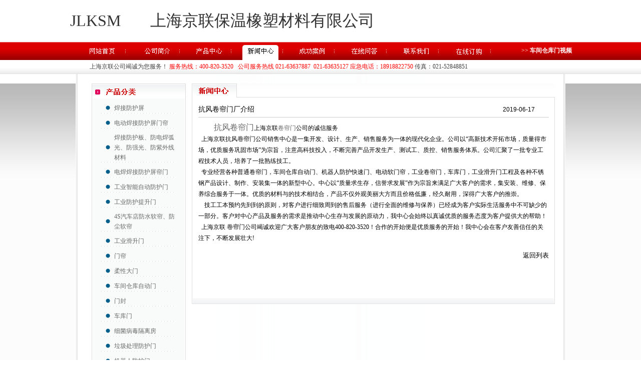

--- FILE ---
content_type: text/html
request_url: http://www.huxs.com/html/news_info_253.html
body_size: 8364
content:

<!DOCTYPE html PUBLIC "-//W3C//DTD XHTML 1.0 Transitional//EN" "http://www.w3.org/TR/xhtml1/DTD/xhtml1-transitional.dtd">



<html xmlns="http://www.w3.org/1999/xhtml">
<head><meta name="Keywords" content="抗风卷帘门厂介绍 焊接防护屏板帘厂家,机器人智能防护门,垃圾房污泥防护门,车间仓库自动卷帘门,车库保温卷帘门,工位焊接防护板围栏,设备联动防护门,高速卷帘门上海京联咨询021-63637887" /><meta name="Description" content="抗风卷帘门厂介绍 上海京联保温橡塑材料有限公司1999年7月14日成立,上海京联公司专业生产车间围栏防护焊接防护屏材料、焊接防护帘、机械设备围栏防护屏、车间围栏焊接防护板、机器人智能防护门、挡电焊光板、车间仓库自动卷帘门、工业滑升门、柔性门、门帘、电动平移门、车库保温卷帘门、高速卷帘门、阻止电焊光围挡屏、防紫外线门帘、机器人智能防护门厂、机械设备联动防护门、门封等。根据客户需要订做" /> <link href="../images/css.css" rel="stylesheet" type="text/css"> <meta name="author" content="上海京联保温橡塑材料有限公司" /><meta name="Copyright" content="上海京联保温橡塑材料有限公司版权所有" />
    <meta itemprop="dateUpdate" content="2026-01-13 14:53:59" />
    <script type="text/javascript" src="../inc/jquery-1.2.3.min.js"></script>
    <script type="text/javascript" src="../inc/menu.js"></script>
    
    <style type="text/css">
        .STYLE1
        {
            color: #414141;
        }
        .STYLE2
        {
            color: #FF0000;
        }
        .STYLE3
        {
            color: #AE0001;
        }
        .STYLE4
        {
            color: #717171;
        }
        .STYLE5
        {
            font-family: Arial, Helvetica, sans-serif;
        }
        .STYLE6
        {
            color: #2c2c2c;
        }
        .STYLE8
        {
            color: #414141;
            font-family: "微软雅黑";
            font-size: 13px;
        }
        .STYLE9
        {
            font-size: 14px;
            font-family: "微软雅黑";
        }
    </style>
<title>
	抗风卷帘门厂介绍 上海京联保温橡塑材料有限公司定做车间仓库自动卷帘门
焊接防护屏、工位焊接防护板围栏、设备围栏防护帘、机器人智能防护门、车库保温卷帘门、防护帘、门帘、快速卷帘门等产品
</title></head>
<body>
    <table width="1000" style="margin: 20px auto;" border="0" cellspacing="0" cellpadding="0" align="center">
        <tr>
            <td style="width: 160px">
                <div style="font-size: 32px; text-align: left; width: 100%; margin: 0px auto; color: #333">
                    JLKSM
                </div>
            </td>
            <td>
                <div style="font-size: 32px; text-align: left; width: 100%; margin: 0px auto; color: #333">
                    上海京联保温橡塑材料有限公司
                </div>
            </td>
        </tr>
    </table>
    <table width="100%" border="0" cellspacing="0" cellpadding="0" style="margin-top: 0px; background: url(/images/bg1.jpg) top repeat-x;">
        <tr>
            <td>



                <table width="1003" border="0" cellspacing="0" cellpadding="0" align="center">
                    <tr>
                        <td height="36" align="left">
                            <table width="1003" border="0" cellspacing="0" cellpadding="0">
                                <tr>
                                    <td width="112" align="left">
                                        
                                        <a href="../index.html">
                                            <img src="../images/menu1.gif" alt="网站首页" width="112" height="36" border="0" onmouseover="src='../images/menu11.gif'"
                                                onmouseout="src='../images/menu1.gif'" /></a>
                                        
                                    </td>
                                    <td width="88" align="left">
                                        
                                        <a href="../html/company.html" target="_self">
                                            <img src="../images/menu2.gif" alt="公司简介" width="88" height="36" border="0" onmouseover="src='../images/menu21.gif'"
                                                onmouseout="src='../images/menu2.gif'" /></a>
                                        
                                    </td>
                                    <td width="88" align="left">
                                        
                                        <ul id="nav">
                                            <li><a href="../html/products.html" target="_self">
                                                <img src="../images/menu3.gif" alt="产品中心" width="88" height="36" border="0" onmouseover="src='../images/menu31.gif';"
                                                    onmouseout="src='../images/menu3.gif';" />
                                            </a>
                                                <ul style="display: none">
                                                    
                                                            <li><a href="products_70.html">
                                                                焊接防护屏
                                                            </a></li>
                                                        
                                                            <li><a href="products_66.html">
                                                                电动焊接防护屏门帘
                                                            </a></li>
                                                        
                                                            <li><a href="products_52.html">
                                                                焊接防护板、防电焊弧光、防强光、防紫外线材料
                                                            </a></li>
                                                        
                                                            <li><a href="products_9.html">
                                                                电焊焊接防护屏帘门
                                                            </a></li>
                                                        
                                                            <li><a href="products_1.html">
                                                                工业智能自动防护门
                                                            </a></li>
                                                        
                                                            <li><a href="products_46.html">
                                                                工业防护提升门
                                                            </a></li>
                                                        
                                                            <li><a href="products_51.html">
                                                                4S汽车店防水软帘、防尘软帘
                                                            </a></li>
                                                        
                                                            <li><a href="products_4.html">
                                                                工业滑升门
                                                            </a></li>
                                                        
                                                            <li><a href="products_6.html">
                                                                门帘
                                                            </a></li>
                                                        
                                                            <li><a href="products_8.html">
                                                                柔性大门
                                                            </a></li>
                                                        
                                                            <li><a href="products_48.html">
                                                                车间仓库自动门
                                                            </a></li>
                                                        
                                                            <li><a href="products_5.html">
                                                                门封
                                                            </a></li>
                                                        
                                                            <li><a href="products_49.html">
                                                                车库门
                                                            </a></li>
                                                        
                                                            <li><a href="products_73.html">
                                                                细菌病毒隔离房
                                                            </a></li>
                                                        
                                                            <li><a href="products_71.html">
                                                                垃圾处理防护门
                                                            </a></li>
                                                        
                                                            <li><a href="products_68.html">
                                                                机器人防护门
                                                            </a></li>
                                                        
                                                            <li><a href="products_65.html">
                                                                机器人防护联动门
                                                            </a></li>
                                                        
                                                            <li><a href="products_61.html">
                                                                自由平开门
                                                            </a></li>
                                                        
                                                            <li><a href="products_60.html">
                                                                自动卷门
                                                            </a></li>
                                                        
                                                            <li><a href="products_59.html">
                                                                新品推荐
                                                            </a></li>
                                                        
                                                            <li><a href="products_58.html">
                                                                自动防护高速升降门
                                                            </a></li>
                                                        
                                                            <li><a href="products_57.html">
                                                                平移门
                                                            </a></li>
                                                        
                                                            <li><a href="products_56.html">
                                                                防护帘、防护屏
                                                            </a></li>
                                                        
                                                            <li><a href="products_55.html">
                                                                自动防护快速升降门
                                                            </a></li>
                                                        
                                                            <li><a href="products_45.html">
                                                                焊接防护板、防弧光板
                                                            </a></li>
                                                        
                                                            <li><a href="products_44.html">
                                                                抗风卷帘门
                                                            </a></li>
                                                        
                                                </ul>
                                            </li>
                                        </ul>
                                        
                                    </td>
                                    <td width="88" align="left">
                                        
                                        <a href="../html/news.html" target="_self">
                                            <img src="../images/menu41.gif" alt="新闻中心" width="88" height="36" border="0" onmouseover="src='../images/menu41.gif'"
                                                onmouseout="src='../images/menu41.gif'" /></a>
                                        
                                    </td>
                                    <td width="88" align="left">
                                        
                                        <a href="../html/successc.html" target="_self">
                                            <img src="../images/menu5.gif" alt="成功案例" width="88" height="36" border="0" onmouseover="src='../images/menu51.gif'"
                                                onmouseout="src='../images/menu5.gif'" title="成功案例" /></a>
                                        
                                    </td>
                                    <td width="88" align="left">
                                        
                                        <a href="../public/online.htm" target="_self">
                                            <img src="../images/menu6.gif" alt="在线问答" width="88" height="36" border="0" onmouseover="src='../images/menu61.gif'"
                                                onmouseout="src='../images/menu6.gif'" /></a>
                                        
                                    </td>
                                    <td width="88" align="left">
                                        
                                        <a href="../html/contactus.html" target="_self">
                                            <img src="../images/menu7.gif" alt="联系我们" width="88" height="36" border="0" onmouseover="src='../images/menu71.gif'"
                                                onmouseout="src='../images/menu7.gif'" /></a>
                                        
                                    </td>
                                    <td width="88" align="left">
                                        
                                        <a href="../public/order.htm">
                                            <img src="../images/menua.gif" alt="在线定购" width="88" height="36" border="0" onmouseover="src='../images/menua1.gif'"
                                                onmouseout="src='../images/menua.gif'" /></a>
                                        
                                    </td>

                                    <td width="123" align="right">
                                        <font color="#FFFFFF">&gt;&gt; </font><strong><a href="../html/video.html" target="_self"
                                            title="车间仓库门视频"><font color="#FFFFFF">车间仓库门视频</font></a></strong>
                                    </td>
                                </tr>
                            </table>
                        </td>
                    </tr>
                </table>


                <table width="1003" border="0" cellspacing="0" cellpadding="0" align="center">
    <tr>
        <td height="28" align="left" style="padding-left: 40px;">
            <span class="STYLE1">上海京联公司竭诚为您服务！ <span class="STYLE2">服务热线：400-820-3520 &nbsp; 公司服务热线
                021-63637887&nbsp; 021-63635127&nbsp;应急电话：18918822750</span>&nbsp;传真：021-52848851</span>
        </td>
    </tr>
</table>

                
    <table width="978" height="471" border="0" cellpadding="0" cellspacing="0" align="center">
        <tr>
            <td height="471" align="center" valign="top" class="content_bg" style="padding-top: 19px;">
                <table width="938" border="0" cellspacing="0" cellpadding="0">
                    <tr>
                        <td width="212" height="373" align="left" valign="top">
                            
<table width="188" border="0" cellspacing="0" cellpadding="0" align="center">
    <tr>
        <td align="left" valign="top">
            <img src="../images/type_top.gif" width="188" height="30" border="0" />
        </td>
    </tr>
    <tr>
        <td height="167" align="center" valign="top" background="../images/intr_middle.gif">
            
                    <table width="150" border="0" cellspacing="0" cellpadding="0" style="margin-top: 8px;">
                        <tr>
                            <td width="19" height="22" align="right" class="dotted_bg" style="line-height: 20px;">
                                <img src="../images/blue_dotted.gif" width="9" height="9" />
                            </td>
                            <td width="130" align="left" class="dotted_bg" style="line-height: 20px; padding-left: 8px;">
                                <span style="line-height: 20px;"><a href="products_70.html">
                                    焊接防护屏
                                </a></span>
                            </td>
                        </tr>
                    </table>
                    
                
                    <table width="150" border="0" cellspacing="0" cellpadding="0" style="margin-top: 8px;">
                        <tr>
                            <td width="19" height="22" align="right" class="dotted_bg" style="line-height: 20px;">
                                <img src="../images/blue_dotted.gif" width="9" height="9" />
                            </td>
                            <td width="130" align="left" class="dotted_bg" style="line-height: 20px; padding-left: 8px;">
                                <span style="line-height: 20px;"><a href="products_66.html">
                                    电动焊接防护屏门帘
                                </a></span>
                            </td>
                        </tr>
                    </table>
                    
                
                    <table width="150" border="0" cellspacing="0" cellpadding="0" style="margin-top: 8px;">
                        <tr>
                            <td width="19" height="22" align="right" class="dotted_bg" style="line-height: 20px;">
                                <img src="../images/blue_dotted.gif" width="9" height="9" />
                            </td>
                            <td width="130" align="left" class="dotted_bg" style="line-height: 20px; padding-left: 8px;">
                                <span style="line-height: 20px;"><a href="products_52.html">
                                    焊接防护板、防电焊弧光、防强光、防紫外线材料
                                </a></span>
                            </td>
                        </tr>
                    </table>
                    
                
                    <table width="150" border="0" cellspacing="0" cellpadding="0" style="margin-top: 8px;">
                        <tr>
                            <td width="19" height="22" align="right" class="dotted_bg" style="line-height: 20px;">
                                <img src="../images/blue_dotted.gif" width="9" height="9" />
                            </td>
                            <td width="130" align="left" class="dotted_bg" style="line-height: 20px; padding-left: 8px;">
                                <span style="line-height: 20px;"><a href="products_9.html">
                                    电焊焊接防护屏帘门
                                </a></span>
                            </td>
                        </tr>
                    </table>
                    
                
                    <table width="150" border="0" cellspacing="0" cellpadding="0" style="margin-top: 8px;">
                        <tr>
                            <td width="19" height="22" align="right" class="dotted_bg" style="line-height: 20px;">
                                <img src="../images/blue_dotted.gif" width="9" height="9" />
                            </td>
                            <td width="130" align="left" class="dotted_bg" style="line-height: 20px; padding-left: 8px;">
                                <span style="line-height: 20px;"><a href="products_1.html">
                                    工业智能自动防护门
                                </a></span>
                            </td>
                        </tr>
                    </table>
                    
                
                    <table width="150" border="0" cellspacing="0" cellpadding="0" style="margin-top: 8px;">
                        <tr>
                            <td width="19" height="22" align="right" class="dotted_bg" style="line-height: 20px;">
                                <img src="../images/blue_dotted.gif" width="9" height="9" />
                            </td>
                            <td width="130" align="left" class="dotted_bg" style="line-height: 20px; padding-left: 8px;">
                                <span style="line-height: 20px;"><a href="products_46.html">
                                    工业防护提升门
                                </a></span>
                            </td>
                        </tr>
                    </table>
                    
                
                    <table width="150" border="0" cellspacing="0" cellpadding="0" style="margin-top: 8px;">
                        <tr>
                            <td width="19" height="22" align="right" class="dotted_bg" style="line-height: 20px;">
                                <img src="../images/blue_dotted.gif" width="9" height="9" />
                            </td>
                            <td width="130" align="left" class="dotted_bg" style="line-height: 20px; padding-left: 8px;">
                                <span style="line-height: 20px;"><a href="products_51.html">
                                    4S汽车店防水软帘、防尘软帘
                                </a></span>
                            </td>
                        </tr>
                    </table>
                    
                
                    <table width="150" border="0" cellspacing="0" cellpadding="0" style="margin-top: 8px;">
                        <tr>
                            <td width="19" height="22" align="right" class="dotted_bg" style="line-height: 20px;">
                                <img src="../images/blue_dotted.gif" width="9" height="9" />
                            </td>
                            <td width="130" align="left" class="dotted_bg" style="line-height: 20px; padding-left: 8px;">
                                <span style="line-height: 20px;"><a href="products_4.html">
                                    工业滑升门
                                </a></span>
                            </td>
                        </tr>
                    </table>
                    
                
                    <table width="150" border="0" cellspacing="0" cellpadding="0" style="margin-top: 8px;">
                        <tr>
                            <td width="19" height="22" align="right" class="dotted_bg" style="line-height: 20px;">
                                <img src="../images/blue_dotted.gif" width="9" height="9" />
                            </td>
                            <td width="130" align="left" class="dotted_bg" style="line-height: 20px; padding-left: 8px;">
                                <span style="line-height: 20px;"><a href="products_6.html">
                                    门帘
                                </a></span>
                            </td>
                        </tr>
                    </table>
                    
                
                    <table width="150" border="0" cellspacing="0" cellpadding="0" style="margin-top: 8px;">
                        <tr>
                            <td width="19" height="22" align="right" class="dotted_bg" style="line-height: 20px;">
                                <img src="../images/blue_dotted.gif" width="9" height="9" />
                            </td>
                            <td width="130" align="left" class="dotted_bg" style="line-height: 20px; padding-left: 8px;">
                                <span style="line-height: 20px;"><a href="products_8.html">
                                    柔性大门
                                </a></span>
                            </td>
                        </tr>
                    </table>
                    
                
                    <table width="150" border="0" cellspacing="0" cellpadding="0" style="margin-top: 8px;">
                        <tr>
                            <td width="19" height="22" align="right" class="dotted_bg" style="line-height: 20px;">
                                <img src="../images/blue_dotted.gif" width="9" height="9" />
                            </td>
                            <td width="130" align="left" class="dotted_bg" style="line-height: 20px; padding-left: 8px;">
                                <span style="line-height: 20px;"><a href="products_48.html">
                                    车间仓库自动门
                                </a></span>
                            </td>
                        </tr>
                    </table>
                    
                
                    <table width="150" border="0" cellspacing="0" cellpadding="0" style="margin-top: 8px;">
                        <tr>
                            <td width="19" height="22" align="right" class="dotted_bg" style="line-height: 20px;">
                                <img src="../images/blue_dotted.gif" width="9" height="9" />
                            </td>
                            <td width="130" align="left" class="dotted_bg" style="line-height: 20px; padding-left: 8px;">
                                <span style="line-height: 20px;"><a href="products_5.html">
                                    门封
                                </a></span>
                            </td>
                        </tr>
                    </table>
                    
                
                    <table width="150" border="0" cellspacing="0" cellpadding="0" style="margin-top: 8px;">
                        <tr>
                            <td width="19" height="22" align="right" class="dotted_bg" style="line-height: 20px;">
                                <img src="../images/blue_dotted.gif" width="9" height="9" />
                            </td>
                            <td width="130" align="left" class="dotted_bg" style="line-height: 20px; padding-left: 8px;">
                                <span style="line-height: 20px;"><a href="products_49.html">
                                    车库门
                                </a></span>
                            </td>
                        </tr>
                    </table>
                    
                
                    <table width="150" border="0" cellspacing="0" cellpadding="0" style="margin-top: 8px;">
                        <tr>
                            <td width="19" height="22" align="right" class="dotted_bg" style="line-height: 20px;">
                                <img src="../images/blue_dotted.gif" width="9" height="9" />
                            </td>
                            <td width="130" align="left" class="dotted_bg" style="line-height: 20px; padding-left: 8px;">
                                <span style="line-height: 20px;"><a href="products_73.html">
                                    细菌病毒隔离房
                                </a></span>
                            </td>
                        </tr>
                    </table>
                    
                
                    <table width="150" border="0" cellspacing="0" cellpadding="0" style="margin-top: 8px;">
                        <tr>
                            <td width="19" height="22" align="right" class="dotted_bg" style="line-height: 20px;">
                                <img src="../images/blue_dotted.gif" width="9" height="9" />
                            </td>
                            <td width="130" align="left" class="dotted_bg" style="line-height: 20px; padding-left: 8px;">
                                <span style="line-height: 20px;"><a href="products_71.html">
                                    垃圾处理防护门
                                </a></span>
                            </td>
                        </tr>
                    </table>
                    
                
                    <table width="150" border="0" cellspacing="0" cellpadding="0" style="margin-top: 8px;">
                        <tr>
                            <td width="19" height="22" align="right" class="dotted_bg" style="line-height: 20px;">
                                <img src="../images/blue_dotted.gif" width="9" height="9" />
                            </td>
                            <td width="130" align="left" class="dotted_bg" style="line-height: 20px; padding-left: 8px;">
                                <span style="line-height: 20px;"><a href="products_68.html">
                                    机器人防护门
                                </a></span>
                            </td>
                        </tr>
                    </table>
                    
                
                    <table width="150" border="0" cellspacing="0" cellpadding="0" style="margin-top: 8px;">
                        <tr>
                            <td width="19" height="22" align="right" class="dotted_bg" style="line-height: 20px;">
                                <img src="../images/blue_dotted.gif" width="9" height="9" />
                            </td>
                            <td width="130" align="left" class="dotted_bg" style="line-height: 20px; padding-left: 8px;">
                                <span style="line-height: 20px;"><a href="products_65.html">
                                    机器人防护联动门
                                </a></span>
                            </td>
                        </tr>
                    </table>
                    
                
                    <table width="150" border="0" cellspacing="0" cellpadding="0" style="margin-top: 8px;">
                        <tr>
                            <td width="19" height="22" align="right" class="dotted_bg" style="line-height: 20px;">
                                <img src="../images/blue_dotted.gif" width="9" height="9" />
                            </td>
                            <td width="130" align="left" class="dotted_bg" style="line-height: 20px; padding-left: 8px;">
                                <span style="line-height: 20px;"><a href="products_61.html">
                                    自由平开门
                                </a></span>
                            </td>
                        </tr>
                    </table>
                    
                
                    <table width="150" border="0" cellspacing="0" cellpadding="0" style="margin-top: 8px;">
                        <tr>
                            <td width="19" height="22" align="right" class="dotted_bg" style="line-height: 20px;">
                                <img src="../images/blue_dotted.gif" width="9" height="9" />
                            </td>
                            <td width="130" align="left" class="dotted_bg" style="line-height: 20px; padding-left: 8px;">
                                <span style="line-height: 20px;"><a href="products_60.html">
                                    自动卷门
                                </a></span>
                            </td>
                        </tr>
                    </table>
                    
                
                    <table width="150" border="0" cellspacing="0" cellpadding="0" style="margin-top: 8px;">
                        <tr>
                            <td width="19" height="22" align="right" class="dotted_bg" style="line-height: 20px;">
                                <img src="../images/blue_dotted.gif" width="9" height="9" />
                            </td>
                            <td width="130" align="left" class="dotted_bg" style="line-height: 20px; padding-left: 8px;">
                                <span style="line-height: 20px;"><a href="products_59.html">
                                    新品推荐
                                </a></span>
                            </td>
                        </tr>
                    </table>
                    
                
                    <table width="150" border="0" cellspacing="0" cellpadding="0" style="margin-top: 8px;">
                        <tr>
                            <td width="19" height="22" align="right" class="dotted_bg" style="line-height: 20px;">
                                <img src="../images/blue_dotted.gif" width="9" height="9" />
                            </td>
                            <td width="130" align="left" class="dotted_bg" style="line-height: 20px; padding-left: 8px;">
                                <span style="line-height: 20px;"><a href="products_58.html">
                                    自动防护高速升降门
                                </a></span>
                            </td>
                        </tr>
                    </table>
                    
                
                    <table width="150" border="0" cellspacing="0" cellpadding="0" style="margin-top: 8px;">
                        <tr>
                            <td width="19" height="22" align="right" class="dotted_bg" style="line-height: 20px;">
                                <img src="../images/blue_dotted.gif" width="9" height="9" />
                            </td>
                            <td width="130" align="left" class="dotted_bg" style="line-height: 20px; padding-left: 8px;">
                                <span style="line-height: 20px;"><a href="products_57.html">
                                    平移门
                                </a></span>
                            </td>
                        </tr>
                    </table>
                    
                
                    <table width="150" border="0" cellspacing="0" cellpadding="0" style="margin-top: 8px;">
                        <tr>
                            <td width="19" height="22" align="right" class="dotted_bg" style="line-height: 20px;">
                                <img src="../images/blue_dotted.gif" width="9" height="9" />
                            </td>
                            <td width="130" align="left" class="dotted_bg" style="line-height: 20px; padding-left: 8px;">
                                <span style="line-height: 20px;"><a href="products_56.html">
                                    防护帘、防护屏
                                </a></span>
                            </td>
                        </tr>
                    </table>
                    
                
                    <table width="150" border="0" cellspacing="0" cellpadding="0" style="margin-top: 8px;">
                        <tr>
                            <td width="19" height="22" align="right" class="dotted_bg" style="line-height: 20px;">
                                <img src="../images/blue_dotted.gif" width="9" height="9" />
                            </td>
                            <td width="130" align="left" class="dotted_bg" style="line-height: 20px; padding-left: 8px;">
                                <span style="line-height: 20px;"><a href="products_55.html">
                                    自动防护快速升降门
                                </a></span>
                            </td>
                        </tr>
                    </table>
                    
                
                    <table width="150" border="0" cellspacing="0" cellpadding="0" style="margin-top: 8px;">
                        <tr>
                            <td width="19" height="22" align="right" class="dotted_bg" style="line-height: 20px;">
                                <img src="../images/blue_dotted.gif" width="9" height="9" />
                            </td>
                            <td width="130" align="left" class="dotted_bg" style="line-height: 20px; padding-left: 8px;">
                                <span style="line-height: 20px;"><a href="products_45.html">
                                    焊接防护板、防弧光板
                                </a></span>
                            </td>
                        </tr>
                    </table>
                    
                
                    <table width="150" border="0" cellspacing="0" cellpadding="0" style="margin-top: 8px;">
                        <tr>
                            <td width="19" height="22" align="right" class="dotted_bg" style="line-height: 20px;">
                                <img src="../images/blue_dotted.gif" width="9" height="9" />
                            </td>
                            <td width="130" align="left" class="dotted_bg" style="line-height: 20px; padding-left: 8px;">
                                <span style="line-height: 20px;"><a href="products_44.html">
                                    抗风卷帘门
                                </a></span>
                            </td>
                        </tr>
                    </table>
                    
                
        </td>
    </tr>
</table>
<table width="188" border="0" cellspacing="0" cellpadding="0" align="center">
    <tr>
        <td align="left" valign="top">
            <img src="../images/special_top.gif" width="188" height="21" border="0" />
        </td>
    </tr>
    <tr>
        <td align="center" valign="top" background="../images/intr_middle.gif">
            <table width="150" border="0" cellspacing="5" cellpadding="0" style="margin-top: 8px;">
                <tr>
                    <td height="20" align="left" style="line-height: 22px;">
                        <a href="http://www.jlksm.com/"><font style="font-size: 14px;">上海京鹏门业</font> </a>
                    </td>
                </tr>
                <tr>
                    <td height="20" align="left" style="line-height: 22px;">
                    </td>
                </tr>
            </table>
        </td>
    </tr>
    <tr>
        <td align="left" valign="top">
            <img src="../images/intr_bottom.gif" width="188" height="27" />
        </td>
    </tr>
</table>

                        </td>
                        <td width="726" align="left" valign="top">
                            <table width="709" border="0" cellspacing="0" cellpadding="0">
                                <tr>
                                    <td width="92" height="28" align="left" background="../images/new_title_bg.gif">
                                        <img src="../images/news_title.gif" width="90" height="28" />
                                    </td>
                                    <td width="601" align="right" background="../images/new_title_bg.gif">
                                        &nbsp;
                                    </td>
                                    <td width="32" align="right" background="../images/new_title_bg.gif">
                                        &nbsp;
                                    </td>
                                </tr>
                                <tr>
                                    <td height="401" colspan="3" align="center" valign="top" class="new_middle">
                                        <table width="700" border="0" cellspacing="0" cellpadding="0" style="margin-top: 10px;">
                                            <tr>
                                                <td height="32" align="left" valign="top" style="line-height: 22px;">
                                                    <table width="100%" border="0" cellspacing="0" cellpadding="0">
                                                        <tr>
                                                            <td width="83%" height="29" style="border-bottom: #CCCCCC 1px solid;">
                                                                <span class="STYLE9">
                                                                    抗风卷帘门厂介绍</span>
                                                            </td>
                                                            <td width="17%" align="center" style="border-bottom: #CCCCCC 1px solid;">
                                                                <span class="STYLE5">
                                                                    2019-06-17</span>
                                                            </td>
                                                        </tr>
                                                    </table>
                                                </td>
                                            </tr>
                                            <tr>
                                                <td height="63" align="left" valign="top" style="line-height: 22px; padding-top: 7px;">
                                                    &nbsp; &nbsp; &nbsp; &nbsp; &nbsp;<span style='font-size:16px;'><a href='http://www.huxs.com/index.html' target='_blank'>&nbsp;抗风卷帘门</a></span>上海京联<a href='http://www.jlksm.com/html/products_9.html' target='_blank'>卷帘门</a>公司的诚信服务<br />
&nbsp; 上海京联抗风<b><a href='http://www.huxs.com/index.html' target='_blank'>卷帘门</a></b>公司销售中心是一集开发、设计、生产、销售服务为一体的现代化企业。公司以“高新技术开拓市场，质量得市场，优质服务巩固市场”为宗旨，注意高科技投入，不断完善产品开发生产、测试工、质控、销售服务体系。公司汇聚了一批专业工程技术人员，培养了一批熟练技工。<br />
&nbsp; 专业经营各种普通卷帘门，车间仓库自动门、机器人防护快速门、电动软门帘，工业卷帘门，车库门，工业滑升门工程及各种不锈钢产品设计、制作、安装集一体的新型中心。中心以“质量求生存，信誉求发展”作为宗旨来满足广大客户的需求，集安装、维修、保养综合服务于一体。优质的材料与的技术相结合，产品不仅外观美丽大方而且价格低廉，经久耐用，深得广大客户的推崇。&nbsp; <br />
　技工工本预约先到到的原则，对客户进行细致周到的售后服务（进行全面的维修与保养）已经成为客户实际生活服务中不可缺少的一部分。客户对中心产品及服务的需求是推动中心生存与发展的原动力，我中心会始终以真诚优质的服务态度为客户提供大的帮助！&nbsp; <br />
&nbsp; 上海京联&nbsp;<b><a href='http://www.huxs.com/index.html' target='_blank'>卷帘门</a></b>公司竭诚欢迎广大客户朋友的致电400-820-3520！合作的开始便是优质服务的开始！我中心会在客户友善信任的关注下，不断发展壮大!<br />
                                                </td>
                                            </tr>
                                        </table>
                                        <br />
                                        <table width="700" border="0" cellspacing="0" cellpadding="0">
                                            <tr>
                                                <td>
                                                    &nbsp;
                                                </td>
                                                <td align="right">
                                                    <span class="STYLE8">
                                                        <a href="news.html" target="_self"><font color="#000000">返回列表</font>
                                                    </span>
                                                </td>
                                            </tr>
                                        </table>
                                    </td>
                                </tr>
                                <tr>
                                    <td colspan="3" align="left">
                                        <img src="../images/new_bottom.gif" width="725" height="12" />
                                    </td>
                                </tr>
                            </table>
                        </td>
                    </tr>
                </table>
            </td>
        </tr>
    </table>

                <table width="100%" border="0" cellspacing="0" cellpadding="0" style="margin-top: 0px;">
                    <tr>
                       <td align="center" style="line-height: 20px;padding:20px 0px; background-color: #eaeaea;">
                            <span class='STYLE6'>地址：总部上海市普陀区古浪路415号 电话：<span class='STYLE5'>021-63637887</span>&nbsp;&nbsp;<span class='STYLE5'>021-63635127</span> 传真：<span class='STYLE5'>021-52848851</span>邮箱：shjinglian@126.com <br />
&nbsp; &nbsp; &nbsp; &nbsp; &nbsp;&nbsp;北京市大兴区荣京东街3号销售部 ; &nbsp;手机: 139-17664910&nbsp;服务热线:4008203520 <br />
&nbsp; &nbsp; &nbsp; &nbsp; &nbsp; &nbsp;版权所有 <span class='STYLE5'>© 2014</span> 上海京联保温销售材料有限公司制造焊接防护屏、防弧光板、机器人智能焊接防护门、防强光防紫外线防护帘、机器人智能联动自动门、车间仓库自动卷帘门</span>，车库保温卷帘门、防弧光门帘、柔性门、防电焊光围挡屏、车间厂房围挡隔墙加工。防水围栏门帘、挡风门帘、挡雨门帘、防虫蚊门帘制造。主要用于电焊车间、汽车焊接车间、仪表车间防尘、纺织厂隔绝冷热等。<br />
<span style='color:#333333;font-family:Arial, 宋体, Lucida, Verdana, Helvetica, sans-serif;text-align:-webkit-center;text-wrap:wrap;'>友情链接:</span> <a href='https://shop103049062.taobao.com/?spm=pc_detail.29232929/evo401271b517998.shop_popup_block.dentershop.25637dd60Bg4Jt'>1688店铺</a> 
<a href='https://shop103049062.taobao.com/'>淘宝店铺</a> 
<p>
	<br />
</p></td>
                    </tr>
                </table>
            </td>
        </tr>
    </table> 
</body>
</html>
